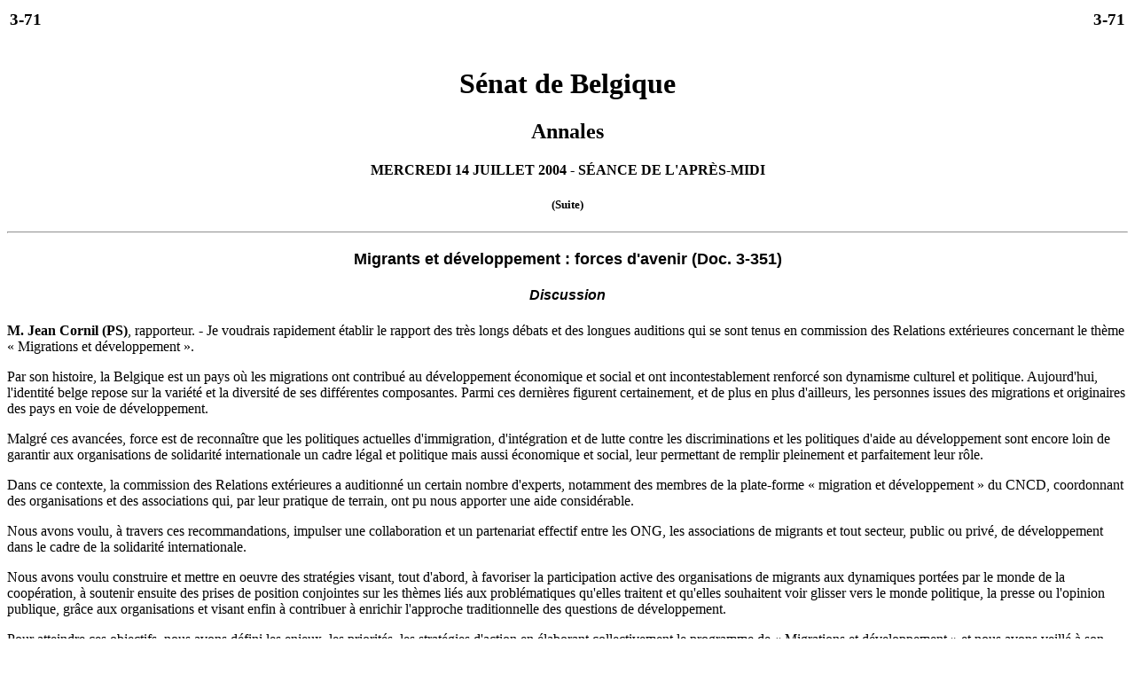

--- FILE ---
content_type: text/html; charset=ISO-8859-1
request_url: https://senate.be/www/?MIval=publications/viewPubDoc&TID=50336033&LANG=fr
body_size: 15376
content:
<HTML><HEAD><TITLE>3-71</TITLE></HEAD>
<BODY><A NAME="1"></A>
<TABLE WIDTH="100%"><TR><TD WIDTH="50%"><H3>3-71</H3></TD><TD WIDTH="50%" ALIGN=right><H3>3-71</H3></TD></TABLE>
<H1 ALIGN=center>Sénat de Belgique</H1>
<H2 ALIGN=center>Annales</H2>
<H4 ALIGN=center>MERCREDI 14 JUILLET 2004 - SÉANCE DE L'APRÈS-MIDI</H4>
<H5 ALIGN=center>(Suite)</H5><HR>

<!-- page:5 -->

<H3 ALIGN=center><A NAME="P27_1777"></A><B><FONT FACE="Arial" SIZE="+1">Migrants et développement : forces d'avenir (Doc. 3-351)</FONT></B></H3>
<!-- page:5 -->
<H4 ALIGN=center><A NAME="P28_1839"></A><B><I><FONT FACE="Arial" SIZE="+0">Discussion</FONT></I></B></H4>
<!-- page:5 -->
<A NAME="2"></A><P><FONT FACE="Times New Roman"><B>M. Jean Cornil (PS)</B>, rapporteur. - Je voudrais rapidement établir le rapport des très longs débats et des longues auditions qui se sont tenus en commission des Relations extérieures concernant le thème « Migrations et développement ».</FONT></P>
<!-- page:5 -->
<A NAME="3"></A><P><FONT FACE="Times New Roman">Par son histoire, la Belgique est un pays où les migrations ont contribué au développement économique et social et ont incontestablement renforcé son dynamisme culturel et politique. Aujourd'hui, l'identité belge repose sur la variété et la diversité de ses différentes composantes. Parmi ces dernières figurent certainement, et de plus en plus d'ailleurs, les personnes issues des migrations et originaires des pays en voie de développement.</FONT></P>
<!-- page:5 -->
<A NAME="4"></A><P><FONT FACE="Times New Roman">Malgré ces avancées, force est de reconnaître que les politiques actuelles d'immigration, d'intégration et de lutte contre les discriminations et les politiques d'aide au développement sont encore loin de garantir aux organisations de solidarité internationale un cadre légal et politique mais aussi économique et social, leur permettant de remplir pleinement et parfaitement leur rôle.</FONT></P>
<!-- page:5 -->
<A NAME="5"></A><P><FONT FACE="Times New Roman">Dans ce contexte, la commission des Relations extérieures a auditionné un certain nombre d'experts, notamment des membres de la plate-forme « migration et développement » du CNCD, coordonnant des organisations et des associations qui, par leur pratique de terrain, ont pu nous apporter une aide considérable.</FONT></P>
<!-- page:5 -->
<A NAME="6"></A><P><FONT FACE="Times New Roman">Nous avons voulu, à travers ces recommandations, impulser une collaboration et un partenariat effectif entre les ONG, les associations de migrants et tout secteur, public ou privé, de développement dans le cadre de la solidarité internationale.</FONT></P>
<!-- page:5 -->
<A NAME="7"></A><P><FONT FACE="Times New Roman">Nous avons voulu construire et mettre en oeuvre des stratégies visant, tout d'abord, à favoriser la participation active des organisations de migrants aux dynamiques portées par le monde de la coopération, à soutenir ensuite des prises de position conjointes sur les thèmes liés aux problématiques qu'elles traitent et qu'elles souhaitent voir glisser vers le monde politique, la presse ou l'opinion publique, grâce aux organisations et visant enfin à contribuer à enrichir l'approche traditionnelle des questions de développement.</FONT></P>
<!-- page:5 -->
<A NAME="8"></A><P><FONT FACE="Times New Roman">Pour atteindre ces objectifs, nous avons défini les enjeux, les priorités, les stratégies d'action en élaborant collectivement le programme de « Migrations et développement » et nous avons veillé à son application et à sa mise en oeuvre en tenant compte du travail effectué dans les différents lieux où il s'exprime.</FONT></P>
<!-- page:5 -->
<A NAME="9"></A><P><FONT FACE="Times New Roman">Nous souhaitons mettre en réseau et renforcer le partenariat entre les ONG de développement, les associations de migrants et tout acteur, privé ou public, de développement. Nous souhaitons également valoriser l'image du migrant par une reconnaissance et une prise en compte effective de ses connaissances, de ses compétences, de ses expertises, de sa culture, dans le cadre d'une politique de coopération au développement.</FONT></P>
<!-- page:6 -->
<A NAME="10"></A><P><FONT FACE="Times New Roman">J'en viens aux recommandations concrètes débattues par les membres de la commission.</FONT></P>
<!-- page:6 -->
<A NAME="11"></A><P><FONT FACE="Times New Roman">En premier lieu, afin de permettre l'accès au territoire de ressortissants de pays tiers à l'Union européenne pour toute formation relevant d'un besoin ou d'une demande de compétences professionnelles nécessaires dans le cadre de projets de coopération au développement, nous recommandons l'introduction d'un critère supplémentaire d'accès au territoire sur la base de la loi du 15 décembre 1980 relative à l'accès au territoire et à l'établissement des étrangers.</FONT></P>
<!-- page:6 -->
<A NAME="12"></A><P><FONT FACE="Times New Roman">En deuxième lieu, la commission recommande la mise en place d'un programme d'intégration dans la société d'accueil pour les demandeurs d'asile dont la demande a été jugée recevable. Nous souhaitons donc que puissent se développer des programmes d'intégration, de formation, d'acquisition d'un socle de savoirs au cours de la période pendant laquelle le demandeur d'asile séjourne dans notre pays, quelle que soit par ailleurs l'issue de la procédure, qui relève d'ailleurs strictement d'autorités administratives indépendantes ou du ministre de l'Intérieur.</FONT></P>
<!-- page:6 -->
<A NAME="13"></A><P><FONT FACE="Times New Roman">Il s'agit bien de formations brèves, relatives à l'apprentissage linguistique, à l'alphabétisation ou à l'acquisition, par exemple, de connaissances informatiques.</FONT></P>
<!-- page:6 -->
<A NAME="14"></A><P><FONT FACE="Times New Roman">En troisième lieu, la commission souhaite que le gouvernement puisse poursuivre son effort en vue de soutenir financièrement les organisations de migrants et plaide pour la reconnaissance de celles qui ont fait leurs preuves comme ONG, afin de leur assurer l'égalité d'accès au financement du secteur de l'aide au développement, par rapport aux autres structures belges de développement. Cela permettrait, notamment, d'accroître l'efficacité de leurs actions et de leur implication dans la solidarité internationale.</FONT></P>
<!-- page:6 -->
<A NAME="15"></A><P><FONT FACE="Times New Roman">En ce sens, nous recommandons au gouvernement de retirer le critère de nationalité belge exigé pour la majorité des membres des organes de direction, tel qu'énoncé à l'article 10, paragraphe 7, de la loi du 25 mai 1999 relative à la coopération internationale.</FONT></P>
<!-- page:6 -->
<A NAME="16"></A><P><FONT FACE="Times New Roman">En quatrième lieu, nous souhaitons attirer votre attention sur la question des transferts financiers. Vous savez qu'un certain nombre de pays du Sud vivent, entre autres, grâce au rapatriement d'argent des immigrés des pays du Nord. Nous avons d'ailleurs débattu cette question avec vous, monsieur le ministre. Les transferts financiers d'immigrants vers leur pays d'origine sont, pour ceux-ci, une source importante de revenus. Les frais de transfert sont toutefois élevés et parfois opaques. En effet, les banques dissimulent sous leur opacité et leur bureaucratie ces transferts spécialisés, souvent soumis à un tarif élevé. Nous recommandons donc la mise en place d'un groupe de travail destiné à rendre plus transparents les bureaux de transferts financiers et, notamment, à faire diminuer le prix du transfert.</FONT></P>
<!-- page:6 -->
<A NAME="17"></A><P><FONT FACE="Times New Roman">Ce groupe de travail pourrait identifier les partenaires possibles au sein du monde financier belge et des organisations privées ou multilatérales - banques, banques mondiales, FMI - qui mènent d'ailleurs déjà des actions en la matière dans les pays en voie de développement.</FONT></P>
<!-- page:6 -->
<A NAME="18"></A><P><FONT FACE="Times New Roman">En cinquième lieu, nous pourrions prendre des mesures pour encourager les migrants à influencer l'usage fait, sur place, des fonds transférés. Il conviendrait de fournir une information correcte et de renforcer les organisations de soutien, tant du côté des expéditeurs que de celui des destinataires.</FONT></P>
<!-- page:7 -->
<A NAME="19"></A><P><FONT FACE="Times New Roman">Enfin, en sixième lieu, nous recommandons au gouvernement la mise en place d'une structure « migrations et développement » coordonnant les politiques des différents niveaux de pouvoir et intégrant les domaines politiques concernés, pour tout ce qui a trait aux politiques migratoires d'intégration et de développement.</FONT></P>
<!-- page:7 -->
<A NAME="20"></A><P><FONT FACE="Times New Roman">En ce sens, nous souhaitons impulser une collaboration et un partenariat effectifs entre les associations, les associations de migrants et tout autre acteur public ou privé de développement et de solidarité internationale. Nous proposons que cette structure ait comme mission l'amélioration de la collaboration entre les différents pouvoirs publics, les ONG et les organisations d'aide au développement.</FONT></P>
<!-- page:7 -->
<A NAME="21"></A><P><FONT FACE="Times New Roman">Cette structure devrait également pouvoir mieux définir les enjeux, les priorités et les stratégies d'action, valoriser l'image du migrant, mettre en réseau et renforcer le partenariat entre les ONG de développement, les associations de migrants et tout autre acteur public ou privé.</FONT></P>
<!-- page:7 -->
<A NAME="22"></A><P><FONT FACE="Times New Roman">Je vous ai ainsi livré la synthèse de nos travaux. Vous trouverez dans le document, trop volumineux pour être présenté ici, un certain nombre de recommandations précises.</FONT></P>
<!-- page:7 -->
<A NAME="23"></A><P><FONT FACE="Times New Roman"><B>M. Christian Brotcorne (CDH)</B>. - Je m'exprimerai brièvement au nom de mon groupe.</FONT></P>
<!-- page:7 -->
<A NAME="24"></A><P><FONT FACE="Times New Roman">La commission a effectué un travail tout à fait intéressant dans lequel nous nous reconnaissons. Nous saluons l'initiative qui consiste à reconnaître pleinement le rôle des migrants dans les politiques de développement actuelles et futures de la Belgique. Il s'agit pour nous d'un enjeu essentiel, tant dans son aspect intérieur qui vise la reconnaissance et la valorisation de l'expertise des migrants qui résident dans notre pays, que dans son aspect extérieur qui vise à l'amélioration de la qualité de notre coopération au développement.</FONT></P>
<!-- page:7 -->
<A NAME="25"></A><P><FONT FACE="Times New Roman">Cette prise de conscience implique de réorienter notamment les choix stratégiques de la politique de coopération menée par la Belgique. Dès lors, si nous devons saluer la mise en place de la cellule d'appui « migration et développement » par M. Boutmans, votre prédécesseur à la coopération, monsieur le ministre, nous soulignons aujourd'hui la volonté marquée dans le rapport de développer une véritable structure « migration et développement » qui coordonne les politiques des différents niveaux de pouvoir et intègre l'ensemble des politiques migratoires d'intégration et de développement.</FONT></P>
<!-- page:7 -->
<A NAME="26"></A><P><FONT FACE="Times New Roman">Cette volonté d'orienter notre politique de développement passe également, comme le recommande le rapport, par la prise en compte de l'origine des migrants qui résident en Belgique. Je tiens à souligner que le rapport recommande d'adjoindre un nouveau critère pour le choix des pays de concentration de la coopération bilatérale de notre pays, à savoir le pays d'origine des populations immigrées en Belgique. Ces populations pourraient jouer un rôle important dans l'amélioration de notre coopération avec les pays d'origine.</FONT></P>
<!-- page:8 -->
<A NAME="27"></A><P><FONT FACE="Times New Roman">Il ne nous reste plus qu'à être conséquents en déposant rapidement les propositions de loi qui s'imposent pour que la politique de coopération de notre pays puisse s'adapter à cette prise de conscience ô combien importante.</FONT></P>
<!-- page:8 -->
<A NAME="28"></A><P><FONT FACE="Times New Roman"><B>De heer Lionel Vandenberghe (SP.A-SPIRIT)</B>. - Allereerst wil ik benadrukken dat de SP.A-SPIRIT-fractie volmondig instemt met het voorliggende document. De aanbevelingen stemmen immers in grote mate overeen met het memorandum over migratie en ontwikkeling van juni 2002, opgesteld door het OCIV, een Vlaamse NGO die overigens werd gehoord tijdens de hoorzittingen.</FONT></P>
<!-- page:8 -->
<A NAME="29"></A><P><FONT FACE="Times New Roman">Enkele van de door mij in de commissie voorgestelde amendementen werden goedgekeurd. Eén ervan werd verwerkt in `III. Inleiding tot de aanbevelingen', namelijk in de zin &quot;Om bevoegdheidsconflicten te voorkomen wil de Senaat hierover ook de deelgebieden raadplegen&quot;, waarbij tot mijn verwondering `de deelgebieden' vertaald wordt door `les entités fédérées'. Zo leer ik elke dag wat bij!</FONT></P>
<!-- page:8 -->
<A NAME="30"></A><P><FONT FACE="Times New Roman">Enkele aanbevelingen behoren duidelijk niet tot de bevoegdheid van het federale niveau. Dat niveau zou beter moeten beseffen dat het de autonomie van de gemeenschappen en de gewesten moet erkennen en niet betuttelend mag optreden. Niet alleen de machten moeten strikt gescheiden blijven, maar ook de bevoegdheden. Elke gemeenschap, elk gewest en zelfs elke gemeente moet in deze materie een eigen beleid kunnen uittekenen. Het Noorden mag over deze materie een ander standpunt innemen dat het Zuiden en omgekeerd.</FONT></P>
<!-- page:8 -->
<A NAME="31"></A><P><FONT FACE="Times New Roman">Ik beschouw de aanbevelingen betreffende de gewesten, gemeenschappen en gemeenten dan ook maar als vriendelijke suggesties.</FONT></P>
<!-- page:8 -->
<A NAME="32"></A><P><FONT FACE="Times New Roman"><B>De heer Jurgen Ceder (VL. BLOK)</B>. - Het rapport en de bijbehorende aanbevelingen gooien heel wat zaken door elkaar. Op basis van twijfelachtige uitgangspunten wordt gepoogd tegelijkertijd de inburgering van de vreemdelingen aan te moedigen, de vermeende discriminatie en het racisme tegen te gaan en de efficiëntie van de ontwikkelingshulp te vergroten door de aanpak te wijzigen of te verrijken, zoals dat in het rapport wordt genoemd.</FONT></P>
<!-- page:8 -->
<A NAME="33"></A><P><FONT FACE="Times New Roman">Wij zijn de laatsten om te ontkennen dat de ontwikkelingshulp efficiënter moet, maar desondanks hebben we grote twijfels bij het voorliggende plan. Verkeerde veronderstellingen liggen immers aan de basis ervan, zoals de vermeende voordelen van de multiculturele samenleving in het algemeen en de nuttige effecten van het bevestigen van de eigen identiteit van de vreemdeling in het bijzonder. Het idee dat de financiële solidariteit van vreemdelingen met familie in het thuisland altijd moet worden begrepen als een vorm van solidariteit met het gehele volk van dat land, gaat eveneens uit van een verkeerde veronderstelling, evenzeer als het uitgangspunt dat op die solidariteit een verbeterde vorm van ontwikkelingssamenwerking kan worden gevestigd.</FONT></P>
<!-- page:8 -->
<A NAME="34"></A><P><FONT FACE="Times New Roman">Tevens wordt ervan uitgegaan dat emotionele betrokkenheid een betere raadgever is voor de efficiëntie van ontwikkelingssamenwerking dan afstandelijkheid en koele berekening.</FONT></P>
<!-- page:8 -->
<A NAME="35"></A><P><FONT FACE="Times New Roman">Ten slotte wordt om een of andere reden verondersteld dat het inschakelen van vreemdelingen in de ontwikkelingshulp in het thuisland automatisch leidt tot een betere inburgering van vreemdelingen in het gastland.</FONT></P>
<!-- page:9 -->
<A NAME="36"></A><P><FONT FACE="Times New Roman">Het is dan ook niet verbazingwekkend dat het hele verslag vol staat met hoogdravende vaagheden, nietszeggende gemeenplaatsen en beate nonsens.</FONT></P>
<!-- page:9 -->
<A NAME="37"></A><P><FONT FACE="Times New Roman">In de eigenlijke aanbevelingen komt de aap uit de mouw. Blijkbaar moet de regeling van de arbeidskaart en van de toegang tot en het verblijf op het grondgebied versoepeld worden, om bepaalde projecten van vreemdelingen in hun thuisland aan te moedigen. In principe is dat geen slecht idee, maar ik vrees dat het opnieuw mogelijkheden zal creëren om het verkeer, zoals gewoonlijk, in de andere richting te laten verlopen. Als een in België verblijvende vreemdeling wegens zijn kennis van het land ginds in onze ontwikkelingshulp kan worden ingeschakeld, waarom kan een ginds verblijvende persoon dan niet worden ingeschakeld wegens zijn nog grotere kennis van het land? Welke achterpoortjes zullen er weer gevonden worden om de immigratiestop te omzeilen? Voor een vreemdeling wordt het natuurlijk helemaal interessant om in eigen land te blijven en tegelijk een beroep te kunnen doen op de sociale zekerheid van ons land. De aanbeveling voorziet daar trouwens expliciet in.</FONT></P>
<!-- page:9 -->
<A NAME="38"></A><P><FONT FACE="Times New Roman">De overige aanbevelingen vallen binnen het bekende vreemdelingenbeleid van België: het opzetten van allerlei structuren en organisaties. Zo moeten worden opgericht: een zogenaamde ondersteunings- en begeleidingsdienst voor de gemeentelijke ontwikkelingsprojecten en de migrantenorganisaties, een zogenaamde structuur `migranten en ontwikkeling' met begeleidend kenniscentrum, een zogenaamde geïntegreerde informatie- en begeleidingsdienst, vanzelfsprekend telkens met bijbehorend personeel. Uiteraard moeten die structuren rijkelijk voorzien worden van financiële middelen! Zo voorziet punt 6.3 in een begeleidingsplan voor de vreemdelingen, annex financiële hulp. In punt 8.1 wordt gevraagd dat de vreemdelingen toegang krijgen tot de financiering van Ontwikkelingssamenwerking en in punt 9 wordt uiteraard weer een verhoging van het budget van Ontwikkelingssamenwerking gevraagd. Een voormalig staatssecretaris van Ontwikkelingssamenwerking, mevrouw Mayence-Goossens, gaf ooit in de Senaat toe dat het overgrote deel van de staatssteun voor NGO's het land nooit verlaat, maar vooral wordt gebruikt voor personeels- en administratiekosten en, erger nog, voor politieke propaganda en lobbywerk. Welnu, in het voorliggende plan is dat expliciet ingeschreven. Zo moeten de opgezette structuren op kosten van de belastingbetaler - ik citeer uit punt 11.6.3 - &quot;als lobbyist (...) fungeren bij de politieke wereld, de pers en de publieke opinie&quot;. Er is dus weer gesubsidieerde tiermondistische propaganda op komst. In punt 11.6.5 lees ik dan weer: &quot;Het beeld van de migrant te waarderen...&quot;, en ten slotte in punt 11.6.6: &quot;De noodzakelijke instrumenten (...) ontwikkelen om in het verenigingsleven en bij de publieke opinie in het algemeen de verwachtingen en voorstellen van migrantenverenigingen inzake internationale samenwerking en solidariteit bekend te maken.&quot; Met andere woorden, we betalen niet alleen voor het verblijf van mensen die onze nationaliteit niet willen aannemen, we zullen ook betalen om ons geld uit te geven in hun landen van herkomst en daar bovenop geven we hen ook nog eens geld om ons op te voeden en ons te vertellen wat hun verwachtingen zijn en waaraan we ons geld het best uitgeven. We hebben hier dus te maken met alle onderdelen die het falende Belgische vreemdelingenbeleid al lang kenmerken: een verkeerde inschatting van de problemen, veel structuren en organisaties, veel verspild geld en politieke propaganda en actie op kosten van de belastingbetaler.</FONT></P>
<!-- page:10 -->
<A NAME="39"></A><P><FONT FACE="Times New Roman">Ik heb er geen enkel probleem mee dat vreemdelingen actief willen zijn in de ontwikkelingssamenwerking, maar dat ze dan eerst de Belgische nationaliteit aannemen. Onaanvaardbaar is dat het niet hebben van die nationaliteit hen in feite een geprivilegieerde positie geeft in het bepalen en uitvoeren van de strategieën van ontwikkelingssamenwerking. Het enige lichtpunt vinden we in aanbeveling 6.3, die op het eerste gezicht een link legt tussen de ontwikkelingshulp en de reïntegratie van de vreemdeling in zijn land van herkomst of in een ander ontwikkelingsland. Aangezien echter op het einde van die paragraaf de - foute - veronderstelling wordt ingebouwd dat dit zal leiden tot betere integratie en dus een verder durend verblijf in het gastland, zijn we nog geen stap verder.</FONT></P>
<!-- page:10 -->
<A NAME="40"></A><P><FONT FACE="Times New Roman">Iedereen hier zal begrijpen dat onze fractie de aanbevelingen niet kan goedkeuren.</FONT></P>
<!-- page:10 -->
<A NAME="41"></A><P><FONT FACE="Times New Roman"><B>De heer Lionel Vandenberghe (SP.A-SPIRIT)</B>. - Ik betreur dat tijdens de werkzaamheden van de commissie voor de Buitenlandse Betrekkingen en voor de Landsverdediging niet één keer een lid van het Vlaams Blok aanwezig was toen de resolutie werd opgesteld. Het is nochtans daar dat iedereen zijn suggesties kon doen en een constructieve bijdrage kon leveren. Ik betreur dan ook dat we hier onze tijd verdoen door naar opmerkingen zoals die van de heer Ceder te moeten luisteren.</FONT></P>
<!-- page:10 -->
<A NAME="42"></A><P><FONT FACE="Times New Roman"><B>De heer Jurgen Ceder (VL. BLOK)</B>. - De opmerking van de heer Vandenberghe verbaast me toch. Terwijl hij anders altijd het Vlaams Blok verfoeit, zou hij nu plots onze bijdrage in de commissie verwelkomen. Ik neem daar nota van en ik reken er dan ook op dat hij met onze opmerkingen rekening zal houden bij de stemming over de resolutie en de aanbevelingen.</FONT></P>
<!-- page:10 -->
<A NAME="43"></A><P><FONT FACE="Times New Roman">Wat me vooral van het hart moet, is dat `de langdurige besprekingen' in de commissie een zuivere verspilling van tijd en geld waren, net zoals het actieprogramma dat nu ter goedkeuring aan de Senaat wordt voorgelegd.</FONT></P>
<!-- page:10 -->
<A NAME="44"></A><P><FONT FACE="Times New Roman"><B>Mme Anne-Marie Lizin (PS)</B>. - Je voulais, au nom de notre groupe, saluer le travail réalisé par le rapporteur et par notre commission en concertation avec la Plate-forme Migration et Développement.</FONT></P>
<!-- page:10 -->
<A NAME="45"></A><P><FONT FACE="Times New Roman">Notre rôle ne s'est toutefois pas arrêté là puisque nous avons aussi eu l'occasion de mesurer à quel point ce phénomène tient à la modernité de la mondialisation. L'existence des États et le renforcement du concept d'État, des frontières des États, des documents liés aux individus constituent un phénomène historiquement assez récent qui, compte tenu de l'évolution du monde de l'économie, de l'entreprise, de la banque et du mouvement des personnes, est en train de s'affaiblir.</FONT></P>
<!-- page:10 -->
<A NAME="46"></A><P><FONT FACE="Times New Roman">Il est vrai que certaines forces résistent et que d'autres voient des aspects positifs dans ce mouvement de mondialisation. Un de ces aspects positifs est la capacité des humains à se reconnaître comme tels et comme égaux partout sur la terre. Ce rêve est devenu techniquement possible.</FONT></P>
<!-- page:11 -->
<A NAME="47"></A><P><FONT FACE="Times New Roman">Il me semble donc que c'est de cette modernité de la mondialisation humaine que nous devons parler dans nos villes, comme l'a très bien dit M. Vandenberghe, en montrant à quel point les analyses relatives à la relation migrants-développement peuvent aussi être faites de façon assez fine en tenant compte des diasporas.</FONT></P>
<!-- page:11 -->
<A NAME="48"></A><P><FONT FACE="Times New Roman">Certes, une ville n'est pas une autre et chaque commune a sa spécificité et il se peut que des actions dynamiques en liaison avec le développement ne soient entreprises que par tel ou tel groupe et pas par d'autres.</FONT></P>
<!-- page:11 -->
<A NAME="49"></A><P><FONT FACE="Times New Roman">Quand nous nous sommes penchés sur le dossier du Congo, du Rwanda et du Burundi, nous avons mis en évidence la créativité de ces populations pour les contacts mais il est aussi possible de travailler sur d'autres projets relatifs à d'autres pays.</FONT></P>
<!-- page:11 -->
<A NAME="50"></A><P><FONT FACE="Times New Roman">M. Vandenberghe et moi nous sommes ainsi intéressés au Kosovo. Nous pensons que le Kosovo peut redevenir un brûlot européen important mais que nous pouvons faire passer des messages pacificateurs, pouvant aplanir les différends interethniques dans les communautés immigrées provenant du Kosovo ou de Macédoine. J'espère qu'en étant à la fois attentifs à ces communautés et en leur transmettant des messages beaucoup plus pacifiques, nous arriverons à jouer un véritable rôle de pacification au Kosovo.</FONT></P>
<!-- page:11 -->
<A NAME="51"></A><P><FONT FACE="Times New Roman">J'estime que la relation migration et développement constitue la vision du futur et la bonne vision. Je dois dire, monsieur le ministre, que votre administration nous a donné le sentiment d'avoir perçu l'importance de cette matière.</FONT></P>
<!-- page:11 -->
<A NAME="52"></A><P><FONT FACE="Times New Roman">Je voudrais spécialement insister sur le volet communal ou local. Je reconnais qu'un effort a déjà été fourni et que l'administration de la Coopération aide les communes mais, monsieur le ministre, vous pourriez peut-être en faire un véritable message à l'intérieur de la politique de coopération au développement.</FONT></P>
<!-- page:11 -->
<A NAME="53"></A><P><FONT FACE="Times New Roman">Je citerai l'exemple de Paris. Le maire de Paris a réuni à l'Hôtel de ville toutes les diasporas organisées vivant dans la capitale française et elles sont nombreuses. Il a proposé à chacune d'elles une convention et une petite subvention pour encourager leurs membres à travailler à nouveau avec la ville ou la province dont ils proviennent. Le ministère des Affaires étrangères soutient l'initiative de M. Delanoë en apportant un budget complémentaire. De telles initiatives peuvent faire baisser les tensions chez ceux qui croient que la migration consiste seulement à aller dans un autre pays. La migration peut aussi consister à repartir dans son pays d'origine. Il importe donc d'organiser le mouvement dans les deux sens. Il y a là place pour la créativité.</FONT></P>
<!-- page:11 -->
<A NAME="54"></A><P><FONT FACE="Times New Roman">Monsieur le ministre, je vous signale que toutes les villes du monde se sont maintenant rassemblées sur ce thème au sein de « Cités et gouvernements locaux unis » (CGLU). Nous allons demander à la Banque mondiale, à M. Kofi Annan et aux ministères nationaux de la Coopération au développement de nous aider à établir cette relation avec les diasporas en prévision non pas d'un retour forcé, mais d'une prise de conscience de la possibilité pour chacun de participer beaucoup plus activement au développement du pays d'où il vient.</FONT></P>
<!-- page:12 -->
<A NAME="55"></A><P><FONT FACE="Times New Roman">Enfin, je voudrais remercier Mme Sacré et la Plate-forme Migration et développement de toutes les idées qu'elles ont apportées lors de nos travaux. Il est certes parfois difficile d'entendre des critiques. Certaines sont sans doute fondées. Le travail n'est pas facile. Je constate que le bilan proposé par la Plate-forme reconnaît également certaines difficultés rencontrées dans ce domaine et je salue la franchise avec laquelle les membres de cette Plate-forme nous ont parlé. Je ne peux donc, monsieur le ministre, que vous suggérer de continuer à considérer cette Plate-forme comme un bon interlocuteur.</FONT></P>
<!-- page:12 -->
<A NAME="56"></A><P><FONT FACE="Times New Roman"><B>De heer Marc Verwilghen</B>, minister van Ontwikkelingssamenwerking. - Het is goed dat de Senaat de kwestie van migratie en ontwikkeling behandelt en de moed heeft om een aantal aanbevelingen over deze materie ter stemming voor te leggen. Hiermee vervult de Senaat de rol die hem ongetwijfeld toekomt en brengt hij de discussie over dit onderwerp op het politieke forum.</FONT></P>
<!-- page:12 -->
<A NAME="57"></A><P><FONT FACE="Times New Roman">Jammer is wel dat de Senaat alleen de minister van Ontwikkelingssamenwerking voor dit debat heeft uitgenodigd. Verschillende sprekers hebben er vandaag zelf op gewezen dat ook andere federale en regionale ministers bij deze materie betrokken zijn. Mevrouw Lizin wees er bovendien op dat ook gemeenten, steden en zelfs provincies ter zake initiatieven kunnen nemen.</FONT></P>
<!-- page:12 -->
<A NAME="58"></A><P><FONT FACE="Times New Roman">Ook ik betreur dat de heer Ceder daar niet aanwezig was. Ik heb altijd geleerd dat het parlementaire werk voorbereid wordt en in grote mate inhoud en gestalte krijgt in de commissie. Het is dan ook nogal eigenaardig dat uitgerekend een parlementslid dat nooit aan de commissiewerkzaamheden heeft deelgenomen, in de plenaire vergadering komt zeggen wat had moeten gebeuren. Dat draagt zeker niet bij tot een open gedachtewisseling in het debat. Zijn uiteenzettingen zouden ongetwijfeld meer diepgang en invloed hebben gehad, indien hij ze op de geëigende plaats had gehouden.</FONT></P>
<!-- page:12 -->
<A NAME="59"></A><P><I><FONT FACE="Times New Roman">(Applaudissements de M. Lionel Vandenberghe)</FONT></I></P>
<!-- page:12 -->
<A NAME="60"></A><P><FONT FACE="Times New Roman">Ik verwijs kort naar de sleutelbegrippen die ik in de commissie naar voren heb gebracht. Het eerste sleutelbegrip is de migratie en de ontwikkeling. Het tweede is de ontwikkelingssamenwerking en de migranten. Die twee zaken moeten uit elkaar worden gehouden. Het eerste, ontwikkeling en migratie, heeft impact op het tweede, ontwikkelingssamenwerking en migranten. Dat geldt niet in omgekeerde zin.</FONT></P>
<!-- page:12 -->
<A NAME="61"></A><P><FONT FACE="Times New Roman">We moeten dit probleem op een zakelijke wijze aanpakken, zonder valse schroom of taboes. De Senaat heeft dat ook gedaan. Hij snijdt dit thema aan de dag voordat het United Nations Development Program (UNDP) zijn vijftiende jaarrapport voorstelt, voor het eerst in Brussel. Het onderwerp dat daarin wordt behandeld, is de culturele vrijheid en de culturele diversiteit. Vele punten die de Senaat heeft aangesneden, waren ook het voorwerp van een zakelijke en rationele denkoefening van het UNDP. In het UNDP-rapport zullen heel wat zaken staan die in de Senaat aan bod zijn gekomen. Een aantal bekommeringen die mevrouw Lizin vandaag heeft geuit, worden ook door het UNDP aangesneden.</FONT></P>
<!-- page:12 -->
<A NAME="62"></A><P><FONT FACE="Times New Roman">Een migratiebeleid is ongetwijfeld noodzakelijk, maar de minister van ontwikkelingssamenwerking moet de doelstellingen van de ontwikkelingssamenwerking en niet van het migratiebeleid centraal houden. Ik wens niet dat de ontwikkelingshulp door de eisen van het migratiebeleid wordt georiënteerd. Ik wens ook niet dat migratiepolitiek een voorwaarde van ontwikkelingshulp wordt.</FONT></P>
<!-- page:13 -->
<A NAME="63"></A><P><FONT FACE="Times New Roman">De minister van ontwikkelingssamenwerking heeft één centrale doelstelling: de armoede in de wereld verminderen en erop toezien dat de doelstellingen uit de Millenniumverklaring van de Verenigde Naties worden bereikt. De Millenniumdoelstellingen beogen het recht op leven door een duurzame toegang tot drinkwater, tot veilig voedsel, tot basisgezondheidszorg en tot onderwijs en basisvorming.</FONT></P>
<!-- page:13 -->
<A NAME="64"></A><P><FONT FACE="Times New Roman">Het zou een enorme stap voorwaarts zijn indien de internationale gemeenschap aan kandidaat-migranten de optie om in eigen land te blijven als een leefbare keuze kon garanderen. Dat zou de migrantenstromen al grondig beïnvloeden.</FONT></P>
<!-- page:13 -->
<A NAME="65"></A><P><FONT FACE="Times New Roman">Zowel op nationaal, Europees als internationaal vlak proberen we een zo groot mogelijke synergie te bereiken tussen het beleid van ontwikkelingssamenwerking en het migratiebeleid en hierbij de actoren op het terrein hun werk te laten doen.</FONT></P>
<!-- page:13 -->
<A NAME="66"></A><P><FONT FACE="Times New Roman">L'autre volet que j'avais évoqué lors de la réunion de la commission du Sénat, Coopération au développement et migrants, concerne la contribution souvent positive des migrants au développement de leur pays et leur reconnaissance comme acteurs au développement. Trois arguments peuvent être invoqués à l'appui de cette thèse.</FONT></P>
<!-- page:13 -->
<A NAME="67"></A><P><FONT FACE="Times New Roman">Premièrement, l'effet positif des transferts de fonds. Dans certains pays en développement, ces transferts constituent l'une des principales sources de devises. Je me réfère aux <I>remesas</I> concernant l'Équateur et le Pérou mais également aux transferts financiers effectués par les Vietnamiens et les Congolais vivant chez nous en faveur de leur famille restée au pays d'origine. Le rapport Doyle 2003 ayant présidé à la création, sous les auspices des Nations unies, de la Commission mondiale sur les migrations internationales estime que le total des transferts annuels vers les pays en développement atteint cent milliards de dollars par an, ce qui est supérieur au montant total de l'aide publique au développement.</FONT></P>
<!-- page:13 -->
<A NAME="68"></A><P><FONT FACE="Times New Roman">Un deuxième argument est l'apport des diasporas au développement de leur pays d'origine. La mobilité internationale des connaissances est une réalité mais je rappelle que deux tiers des membres des diasporas qualifiés ou hautement qualifiés sont d'anciens étudiants venus effectuer leurs études en Europe ou aux États-Unis, ce qui prive l'Afrique d'un tiers de ses scientifiques. La stabilisation des migrants dans leur pays d'accueil, leur sensibilité à la nécessité d'une coopération via des actions concrètes, leur solidarité concernant le développement de leur pays et l'émergence de diasporas scientifiques ont motivé ce que nous appelons dans notre jargon l'option diaspora. Je suis donc sur la même longueur d'onde que les intervenants qui ont souligné qu'il fallait prendre en compte les effets positifs de ces diasporas.</FONT></P>
<!-- page:13 -->
<A NAME="69"></A><P><FONT FACE="Times New Roman">Cependant, malheureusement, dans certains pays, cet exode est aussi le signe du désengagement de l'État ou du secteur privé dans le domaine de la recherche, avec pour conséquence l'effondrement des appareils scientifiques nationaux. En outre, le salaire des fonctionnaires, des chercheurs et des enseignants qui ne leur permet plus de faire vivre une famille, est aussi un motif qui les incite à quitter leur pays.</FONT></P>
<!-- page:14 -->
<A NAME="70"></A><P><FONT FACE="Times New Roman">Nous devons faire face à cette situation ambiguë et nous battre contre ce type de <I>brain drain</I>. Si nous parvenions à décentraliser cet effort, nous contribuerions à la tolérance tout en favorisant le calme dans nos villes. Cet aspect des choses mérite d'être étudié.</FONT></P>
<!-- page:14 -->
<A NAME="71"></A><P><FONT FACE="Times New Roman">Nous devons travailler à la réduction du décalage Nord-Sud, qui est précisément à l'origine de l'exode, sans nous limiter pour autant à traiter le problème par une réduction du flux migratoire. La mobilisation des diasporas et l'amélioration des conditions de vie et de travail sur place sont deux voies complémentaires. Je me réjouis du fait que la Belgique ait accueilli au Musée royal d'Afrique de Tervuren les ONG qui s'occupent de cette matière, afin de discuter de l'apport des diasporas.</FONT></P>
<!-- page:14 -->
<A NAME="72"></A><P><FONT FACE="Times New Roman">Le troisième argument est la prise de conscience de la place de la femme dans les pays d'origine. Au-delà du financement de projets de développement menés par des migrants et de la mise en place d'une vie associative dans leur village, les migrants contribuent à améliorer l'image de la femme, avec un meilleur respect de ses droits, et à souligner la nécessité de l'accès à l'éducation pour les filles. Ils contribuent ainsi à la dimension du genre, ce qui me semble non négligeable.</FONT></P>
<!-- page:14 -->
<A NAME="73"></A><P><FONT FACE="Times New Roman">Je dis souvent que l'on peut mesurer le degré de développement d'un pays quand on connaît la place exacte que prend la femme dans la société au quotidien.</FONT></P>
<!-- page:14 -->
<A NAME="74"></A><P><FONT FACE="Times New Roman">Je conclurai en précisant que la stratégie que j'ai souhaité mettre en place au sein de mon département dans ces divers domaines intègre les deux principes essentiels de la question que je viens de décrire. J'ai ainsi voulu, comme l'a souhaité le Conseil de l'Union européenne, intégrer dans la dimension des relations extérieures la question migratoire au sens large, et ce, sans jamais faire de la Coopération au Développement l'otage d'autres politiques.</FONT></P>
<!-- page:14 -->
<A NAME="75"></A><P><FONT FACE="Times New Roman">Ik wil nog even ingaan op enkele aanbevelingen met betrekking tot ontwikkelingssamenwerking.</FONT></P>
<!-- page:14 -->
<A NAME="76"></A><P><FONT FACE="Times New Roman">Het oprichten van een werkgroep die moet bestuderen hoe financiële middelen op een transparante en meer gediversifieerde wijze kunnen worden overgeschreven, is ongetwijfeld een goede keuze. Overschrijvingen zijn een belangrijke bron van deviezen en kunnen positief bijdragen tot de betalingsbalans, maar ze zijn ook een steun voor de familieleden van migranten in het land van herkomst. Samen met de Wereldbank moeten we onderzoeken hoe die overschrijvingen kunnen worden vereenvoudigd, vooral wanneer ze betrekking hebben op de aankoop van een woning.</FONT></P>
<!-- page:14 -->
<A NAME="77"></A><P><FONT FACE="Times New Roman">Sommige van mijn opmerkingen werden spijtig genoeg niet in aanmerking genomen, zoals die over de structuur Migratie en Ontwikkeling. Gelijkaardige structuren bestonden tot voor kort, maar zijn in onbruik geraakt. Wij hebben dan naar andere manieren van samenwerking gezocht, zoals de rechtstreekse contacten tussen ministers of medewerkers van ministeriële departementen. Ik herinner mij de uitstekende samenwerking met mijn collega's Arena en Dewael. Die heeft aangetoond dat er niet echt een structuur nodig is. Als die structuren nieuw leven wordt ingeblazen, bestaat het risico dat ze net als in het verleden veeleer remmend werken.</FONT></P>
<!-- page:15 -->
<A NAME="78"></A><P><FONT FACE="Times New Roman">Mijn laatste opmerking heeft betrekking op een aanbeveling die nog niet in het document was opgenomen tijdens de werkzaamheden van de commissie, namelijk de aanbeveling om in de wet van 25 mei 1999 een nieuw criterium in te voeren om in aanmerking te komen voor bilaterale samenwerking, te weten &quot;land van herkomst van in België geïmmigreerde bevolking, waarvan de bevolking een belangrijke medespeler in de ontwikkelingssamenwerking kan zijn&quot;. Ik kan mij voorstellen welke argumenten voor deze aanbeveling werden ingeroepen. Ik betwist ze overigens niet wanneer het gaat om landen als Congo of Marokko, waaruit belangrijke gemeenschappen in België verblijven. Toch mogen we hiervan geen algemene regel maken. We moeten voorzichtig zijn opdat de link tussen ontwikkelingssamenwerking en migratie niet leidt tot het schrappen van zeer arme partnerlanden die geen belangrijke migrantengemeenschap in ons land hebben. Ik ben ervan overtuigd dat dit ook niet de bedoeling was van de indieners van deze aanbeveling. Alvorens dit nieuwe criterium in te voeren moet de weerslag ervan worden bestudeerd.</FONT></P>
<!-- page:15 -->
<A NAME="79"></A><P><FONT FACE="Times New Roman">Het is in ieder geval een uitstekende zaak dat de Senaat zich over de kwestie van migranten en ontwikkeling heeft gebogen. Voor alle ter zake bevoegde regeringsleden zijn het debat en de aanbevelingen een welkome steun en een bron van inspiratie om migratie en ontwikkelingssamenwerking dichter bij elkaar te brengen.</FONT></P>
<!-- page:15 -->
<A NAME="80"></A><P><FONT FACE="Times New Roman"><B>M. Pierre Galand (PS)</B>. - Le ministre a fait un excellent exposé. Je voudrais insister sur le phénomène préoccupant que constituent les transferts de fonds des populations immigrées vers leur pays d'origine, lesquels dépassent largement le montant total de l'aide au développement. Ces transferts ne se font pas toujours en direction de pôles et d'actions de développement. Il faut donc bien distinguer les transferts de fonds de famille à famille et l'action de la coopération au développement.</FONT></P>
<!-- page:15 -->
<A NAME="81"></A><P><FONT FACE="Times New Roman">Il est scandaleux que les transferts de fonds des migrants vers leurs familles soient lourdement taxés par les banques, notamment par la bien connue Western Union. On estime que 17 à 25% de ces fonds sont captés par un système bancaire prédateur. Je me demande si, dans le cadre de l'aide à ces familles, il ne faudrait pas exercer un contrôle sur le mode de transfert de ces fonds.</FONT></P>
<!-- page:15 -->
<A NAME="82"></A><P><FONT FACE="Times New Roman"><B>M. Marc Verwilghen</B>, ministre de la Coopération au développement. - Je voudrais apporter deux précisions. Tout d'abord, le rapport Doyle dit que les migrants ont transféré 1000 milliards de dollars vers leurs familles mais on ignore l'usage de ces fonds.</FONT></P>
<!-- page:15 -->
<A NAME="83"></A><P><FONT FACE="Times New Roman">Il est probable qu'une partie de ce montant ne sert pas au développement pur et simple ou au soutien de la famille dans sa lutte contre la pauvreté.</FONT></P>
<!-- page:15 -->
<A NAME="84"></A><P><FONT FACE="Times New Roman">Vous avez parfaitement raison d'évoquer les charges qui pèsent sur ces transferts. La Banque mondiale, qui se préoccupe de cette question, conseille à tous les pays adhérents de simplifier la procédure. Elle a d'ailleurs elle-même élaboré entre-temps une proposition de procédure extrêmement simple. Elle déconseille de considérer les fonds transférés par les migrants comme une base fiscale dans le pays où vit la famille.</FONT></P>
<!-- page:16 -->
<A NAME="85"></A><P><FONT FACE="Times New Roman">Je crois ainsi avoir répondu positivement à vos souhaits. Notre représentant auprès de la Banque mondiale a, en tout cas, reçu comme instruction de soutenir la proposition de la Banque mondiale en ce sens.</FONT></P>
<!-- page:16 -->
<A NAME="86"></A><P><FONT FACE="Times New Roman"><B>Mme Anne-Marie Lizin (PS)</B>. - Je voudrais vous signaler que notre commission inviterait, probablement en octobre, les parlementaires de tous les pays appartenant au groupe de pays que la Belgique « porte » au niveau de la Banque mondiale.</FONT></P>
<!-- page:16 -->
<A NAME="87"></A><P><FONT FACE="Times New Roman">Par ailleurs, j'aimerais savoir si votre administration pourrait nous soutenir dans le cadre de la réalisation d'une étude sur le rôle de la Western Union dans la mesure où cette banque est représentée dans tous les pays d'immigration.</FONT></P>
<!-- page:16 -->
<A NAME="88"></A><P><FONT FACE="Times New Roman">Il est vraisemblable que cette banque a une vision extrêmement complète des transferts de fonds des migrants installés en Belgique vers le Maroc, le Kosovo, la Moldavie, la Russie ou la Mongolie. La Western Union est représentée dans tous ces pays. Chez nous, on la trouve dans tous les quartiers de migrants. Il serait très utile que nous parvenions à identifier ce qui se cache derrière ce nom et que nous sachions ce que représentent ces mouvements de capitaux.</FONT></P>
<!-- page:16 -->
<A NAME="89"></A><P><FONT FACE="Times New Roman"><B>M. Marc Verwilghen</B>, ministre de la Coopération au développement. - Plutôt que de mener cette étude qui permettra sans aucun doute de connaître le comportement de la Western Union Bank selon les pays, il serait préférable que la Banque mondiale adopte une directive soutenue par tous ses membres. On pourrait dès lors plus facilement obliger la Western Union Bank à s'aligner sur cette position.</FONT></P>
<!--  page:16 -->
<A NAME="90"></A><P><B><FONT FACE="Times New Roman">-La discussion est close.</FONT></B></P>
<!--  page:16 -->
<A NAME="91"></A><P><B><FONT FACE="Times New Roman">-Il sera procédé ultérieurement au vote sur les recommandations de la commission de l'Intérieur et des Affaires administratives.</FONT></B></P>
<!-- page:16 -->
<HR>
<!-- page:16 -->

<script defer src="https://static.cloudflareinsights.com/beacon.min.js/vcd15cbe7772f49c399c6a5babf22c1241717689176015" integrity="sha512-ZpsOmlRQV6y907TI0dKBHq9Md29nnaEIPlkf84rnaERnq6zvWvPUqr2ft8M1aS28oN72PdrCzSjY4U6VaAw1EQ==" data-cf-beacon='{"version":"2024.11.0","token":"b2f1408fb7964685ac43f43f9637b127","server_timing":{"name":{"cfCacheStatus":true,"cfEdge":true,"cfExtPri":true,"cfL4":true,"cfOrigin":true,"cfSpeedBrain":true},"location_startswith":null}}' crossorigin="anonymous"></script>
</BODY></HTML>


